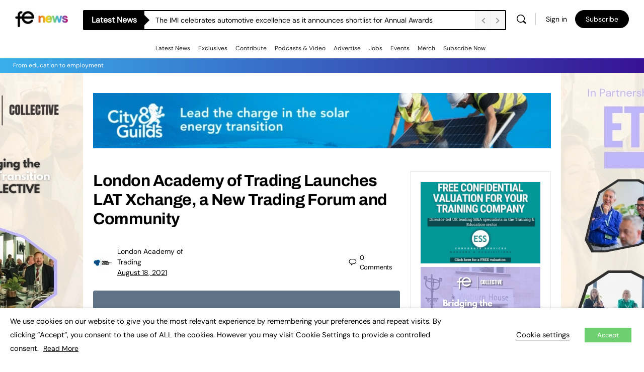

--- FILE ---
content_type: application/javascript; charset=UTF-8
request_url: https://www.fenews.co.uk/cdn-cgi/challenge-platform/h/b/scripts/jsd/d251aa49a8a3/main.js?
body_size: 8677
content:
window._cf_chl_opt={AKGCx8:'b'};~function(A6,tK,tP,tT,tb,tx,tF,tS,A0,A2){A6=m,function(c,A,AT,A5,W,Q){for(AT={c:303,A:440,W:302,Q:426,a:425,N:289,X:353,k:317,i:224,f:332,g:238,U:318},A5=m,W=c();!![];)try{if(Q=parseInt(A5(AT.c))/1*(-parseInt(A5(AT.A))/2)+parseInt(A5(AT.W))/3*(-parseInt(A5(AT.Q))/4)+parseInt(A5(AT.a))/5*(-parseInt(A5(AT.N))/6)+parseInt(A5(AT.X))/7+parseInt(A5(AT.k))/8*(-parseInt(A5(AT.i))/9)+parseInt(A5(AT.f))/10*(parseInt(A5(AT.g))/11)+parseInt(A5(AT.U))/12,A===Q)break;else W.push(W.shift())}catch(a){W.push(W.shift())}}(h,843933),tK=this||self,tP=tK[A6(451)],tT={},tT[A6(456)]='o',tT[A6(454)]='s',tT[A6(390)]='u',tT[A6(360)]='z',tT[A6(301)]='n',tT[A6(298)]='I',tT[A6(316)]='b',tb=tT,tK[A6(436)]=function(A,W,Q,N,W3,W2,W1,Ah,X,g,U,o,J,D,H){if(W3={c:378,A:230,W:363,Q:433,a:236,N:259,X:468,k:229,i:347,f:468,g:229,U:329,o:365,J:321,D:329,l:321,H:460,O:370,I:444,z:291,L:264,d:259,M:284,R:434,E:320,K:239,P:369,T:307,b:369,V:389},W2={c:244,A:244,W:314,Q:375,a:444,N:386,X:243,k:394,i:405,f:254,g:383,U:387},W1={c:457,A:355,W:273,Q:356},Ah=A6,X={'zqSOj':Ah(W3.c),'XYJpQ':function(O){return O()},'qMzQu':Ah(W3.A),'UObKd':function(O,I){return O<I},'MIXNl':function(O,I){return O===I},'oDQRn':Ah(W3.W),'ScFDh':function(O,I){return O(I)},'YGXRV':Ah(W3.Q),'RSKaP':Ah(W3.a),'CBGHI':function(O,I){return I===O},'jYuXC':function(O,I){return O===I},'zpoTd':function(O,I){return O+I},'XAnis':function(O,I,z){return O(I,z)}},null===W||void 0===W)return N;for(g=X[Ah(W3.N)](tB,W),A[Ah(W3.X)][Ah(W3.k)]&&(g=g[Ah(W3.i)](A[Ah(W3.f)][Ah(W3.g)](W))),g=A[Ah(W3.U)][Ah(W3.o)]&&A[Ah(W3.J)]?A[Ah(W3.D)][Ah(W3.o)](new A[(Ah(W3.l))](g)):function(O,Au,L,M,R,E,K,I){if(Au=Ah,X[Au(W2.c)]===X[Au(W2.A)]){for(O[Au(W2.W)](),I=0;X[Au(W2.Q)](I,O[Au(W2.a)]);X[Au(W2.N)](O[I],O[I+1])?O[Au(W2.X)](I+1,1):I+=1);return O}else for(L=X[Au(W2.k)][Au(W2.i)]('|'),M=0;!![];){switch(L[M++]){case'0':R=X[Au(W2.f)](Q);continue;case'1':E=W[Au(W2.g)](N[Au(W2.U)]()/1e3);continue;case'2':K=3600;continue;case'3':return!![];case'4':if(E-R>K)return![];continue}break}}(g),U='nAsAaAb'.split('A'),U=U[Ah(W3.H)][Ah(W3.O)](U),o=0;o<g[Ah(W3.I)];X[Ah(W3.z)]!==X[Ah(W3.L)]?(J=g[o],D=ts(A,W,J),X[Ah(W3.d)](U,D))?(H=X[Ah(W3.M)]('s',D)&&!A[Ah(W3.R)](W[J]),X[Ah(W3.E)](Ah(W3.K),X[Ah(W3.P)](Q,J))?i(Q+J,D):H||X[Ah(W3.T)](i,X[Ah(W3.b)](Q,J),W[J])):i(X[Ah(W3.b)](Q,J),D):A(X[Ah(W3.V)]),o++);return N;function i(O,I,Am){Am=Ah,Object[Am(W1.c)][Am(W1.A)][Am(W1.W)](N,I)||(N[I]=[]),N[I][Am(W1.Q)](O)}},tx=A6(247)[A6(405)](';'),tF=tx[A6(460)][A6(370)](tx),tK[A6(274)]=function(A,W,Wh,W9,Ac,Q,N,X,k,i){for(Wh={c:421,A:444,W:362,Q:310,a:444,N:331,X:220,k:277,i:356,f:459},W9={c:447},Ac=A6,Q={'yfVCw':function(g,U){return g+U},'ULcKE':function(g,U){return g===U},'cGzda':function(g,U){return g<U},'KUdUo':function(g,U){return U===g},'jBkFp':function(g,U){return g(U)}},N=Object[Ac(Wh.c)](W),X=0;X<N[Ac(Wh.A)];X++)if(k=N[X],Q[Ac(Wh.W)]('f',k)&&(k='N'),A[k]){for(i=0;Q[Ac(Wh.Q)](i,W[N[X]][Ac(Wh.a)]);Q[Ac(Wh.N)](-1,A[k][Ac(Wh.X)](W[N[X]][i]))&&(Q[Ac(Wh.k)](tF,W[N[X]][i])||A[k][Ac(Wh.i)]('o.'+W[N[X]][i])),i++);}else A[k]=W[N[X]][Ac(Wh.f)](function(g,At){return At=Ac,Q[At(W9.c)]('o.',g)})},tS=null,A0=tZ(),A2=function(QD,Qq,QJ,Qo,Qg,Qf,Qi,AD,A,W,Q,a){return QD={c:469,A:373},Qq={c:471,A:427,W:338,Q:405,a:449,N:233,X:427,k:406,i:437,f:409,g:272,U:324,o:257,J:356,D:437,l:449,H:384,O:427,I:455,z:241,L:466,d:269,M:356,R:269},QJ={c:256,A:444},Qo={c:256,A:237,W:251,Q:226,a:330},Qg={c:324,A:414,W:444,Q:269,a:457,N:355,X:273,k:457,i:355,f:262,g:405,U:282,o:457,J:273,D:330,l:356,H:453,O:330,I:450,z:219,L:324,d:380,M:356,R:384,E:393,K:295,P:356,T:330,b:452,V:295,s:385,B:249,x:356,F:427,Y:295,S:385,j:356,v:374,C:427,n:294,e:457,G:355,y:330,Z:414,h0:356,h1:474,h2:393,h3:437,h4:356,h5:432,h6:381,h7:334,h8:356,h9:260,hh:356,hm:427,hu:472,hc:356,ht:255,hA:392,hW:241,hQ:465,ha:299,hN:419,hX:466},Qf={c:463,A:253},Qi={c:463,A:269},AD=A6,A={'MRVhR':function(N,X,k){return N(X,k)},'IFeWG':function(N,X){return X==N},'yIaYX':function(N,X){return N<X},'mrdhT':function(N,X){return N(X)},'yYAxg':function(N,X){return N(X)},'FJTFf':function(N,X){return N>X},'ThAOU':function(N,X){return X|N},'EMDCV':function(N,X){return N-X},'XVJNc':function(N,X){return N(X)},'IihbR':function(N,X){return X|N},'vmXYy':function(N,X){return N<<X},'gVIwf':function(N,X){return N>X},'eGkBz':function(N,X){return N&X},'chabG':function(N,X){return N==X},'XpIuS':function(N,X){return N(X)},'KhGvP':function(N,X){return N(X)},'RrvYq':function(N,X){return X&N},'AFWLz':function(N,X){return N<X},'gVJvZ':function(N,X){return X|N},'ZbRAr':function(N,X){return N-X},'ujoqn':function(N,X){return N(X)},'ZPLEs':function(N,X){return X|N},'IWbil':function(N,X){return N<X},'TjTCP':function(N,X){return N<<X},'MRNHO':function(N,X){return N&X},'pBaBp':function(N,X){return N-X},'UhNUC':function(N,X){return N>X},'FkZuV':function(N,X){return X==N},'HLQmx':function(N,X){return N(X)},'CYspJ':function(N,X){return N!=X},'mFayi':function(N,X){return N==X},'aXNKc':function(N,X){return N(X)},'EHiDF':function(N,X){return X*N},'jbIvN':function(N,X){return N&X}},W=String[AD(QD.c)],Q={'h':function(N,Aw,X,k){return Aw=AD,X={},X[Aw(Qf.c)]=Aw(Qf.A),k=X,null==N?'':Q.g(N,6,function(i,Al){return Al=Aw,k[Al(Qi.c)][Al(Qi.A)](i)})},'g':function(N,X,i,AH,U,o,J,D,H,O,I,z,L,M,R,E,K,P,T,V){if(AH=AD,A[AH(Qg.c)](null,N))return'';for(o={},J={},D='',H=2,O=3,I=2,z=[],L=0,M=0,R=0;A[AH(Qg.A)](R,N[AH(Qg.W)]);R+=1)if(E=N[AH(Qg.Q)](R),Object[AH(Qg.a)][AH(Qg.N)][AH(Qg.X)](o,E)||(o[E]=O++,J[E]=!0),K=D+E,Object[AH(Qg.k)][AH(Qg.i)][AH(Qg.X)](o,K))D=K;else for(P=AH(Qg.f)[AH(Qg.g)]('|'),T=0;!![];){switch(P[T++]){case'0':D=A[AH(Qg.U)](String,E);continue;case'1':H--;continue;case'2':o[K]=O++;continue;case'3':if(Object[AH(Qg.o)][AH(Qg.N)][AH(Qg.J)](J,D)){if(256>D[AH(Qg.D)](0)){for(U=0;U<I;L<<=1,A[AH(Qg.c)](M,X-1)?(M=0,z[AH(Qg.l)](A[AH(Qg.H)](i,L)),L=0):M++,U++);for(V=D[AH(Qg.O)](0),U=0;A[AH(Qg.I)](8,U);L=A[AH(Qg.z)](L<<1.89,1.28&V),A[AH(Qg.L)](M,A[AH(Qg.d)](X,1))?(M=0,z[AH(Qg.M)](A[AH(Qg.R)](i,L)),L=0):M++,V>>=1,U++);}else{for(V=1,U=0;A[AH(Qg.A)](U,I);L=A[AH(Qg.E)](A[AH(Qg.K)](L,1),V),X-1==M?(M=0,z[AH(Qg.P)](A[AH(Qg.U)](i,L)),L=0):M++,V=0,U++);for(V=D[AH(Qg.T)](0),U=0;A[AH(Qg.b)](16,U);L=A[AH(Qg.V)](L,1)|A[AH(Qg.s)](V,1),A[AH(Qg.B)](M,X-1)?(M=0,z[AH(Qg.x)](i(L)),L=0):M++,V>>=1,U++);}H--,H==0&&(H=Math[AH(Qg.F)](2,I),I++),delete J[D]}else for(V=o[D],U=0;U<I;L=A[AH(Qg.Y)](L,1)|A[AH(Qg.S)](V,1),M==X-1?(M=0,z[AH(Qg.j)](A[AH(Qg.v)](i,L)),L=0):M++,V>>=1,U++);continue;case'4':A[AH(Qg.B)](0,H)&&(H=Math[AH(Qg.C)](2,I),I++);continue}break}if(''!==D){if(AH(Qg.n)===AH(Qg.n)){if(Object[AH(Qg.e)][AH(Qg.G)][AH(Qg.X)](J,D)){if(256>D[AH(Qg.y)](0)){for(U=0;A[AH(Qg.Z)](U,I);L<<=1,X-1==M?(M=0,z[AH(Qg.h0)](A[AH(Qg.h1)](i,L)),L=0):M++,U++);for(V=D[AH(Qg.y)](0),U=0;8>U;L=A[AH(Qg.h2)](L<<1.58,A[AH(Qg.h3)](V,1)),X-1==M?(M=0,z[AH(Qg.h4)](i(L)),L=0):M++,V>>=1,U++);}else{for(V=1,U=0;A[AH(Qg.h5)](U,I);L=A[AH(Qg.h6)](L<<1,V),M==A[AH(Qg.h7)](X,1)?(M=0,z[AH(Qg.h8)](A[AH(Qg.h9)](i,L)),L=0):M++,V=0,U++);for(V=D[AH(Qg.O)](0),U=0;16>U;L=1&V|L<<1.05,X-1==M?(M=0,z[AH(Qg.hh)](i(L)),L=0):M++,V>>=1,U++);}H--,0==H&&(H=Math[AH(Qg.hm)](2,I),I++),delete J[D]}else for(V=o[D],U=0;U<I;L=A[AH(Qg.hu)](L<<1.18,1&V),A[AH(Qg.c)](M,X-1)?(M=0,z[AH(Qg.hc)](i(L)),L=0):M++,V>>=1,U++);H--,H==0&&I++}else A[AH(Qg.ht)](W,AH(Qg.hA),Q.e)}for(V=2,U=0;A[AH(Qg.hW)](U,I);L=A[AH(Qg.hQ)](L,1)|A[AH(Qg.ha)](V,1),X-1==M?(M=0,z[AH(Qg.l)](i(L)),L=0):M++,V>>=1,U++);for(;;)if(L<<=1,A[AH(Qg.L)](M,A[AH(Qg.hN)](X,1))){z[AH(Qg.h0)](i(L));break}else M++;return z[AH(Qg.hX)]('')},'j':function(N,AO,X,k){return AO=AD,X={},X[AO(QJ.c)]=function(i,f){return f===i},k=X,N==null?'':''==N?null:Q.i(N[AO(QJ.A)],32768,function(i,AI){return AI=AO,k[AI(Qo.c)](AI(Qo.A),AI(Qo.W))?W[AI(Qo.Q)]()<Q:N[AI(Qo.a)](i)})},'i':function(N,X,i,Az,U,o,J,D,H,O,I,z,L,M,R,E,V,K,P,T){for(Az=AD,U=[],o=4,J=4,D=3,H=[],z=i(0),L=X,M=1,O=0;A[Az(Qq.c)](3,O);U[O]=O,O+=1);for(R=0,E=Math[Az(Qq.A)](2,2),I=1;I!=E;)for(K=Az(Qq.W)[Az(Qq.Q)]('|'),P=0;!![];){switch(K[P++]){case'0':I<<=1;continue;case'1':L>>=1;continue;case'2':A[Az(Qq.a)](0,L)&&(L=X,z=A[Az(Qq.N)](i,M++));continue;case'3':R|=I*(0<T?1:0);continue;case'4':T=L&z;continue}break}switch(R){case 0:for(R=0,E=Math[Az(Qq.X)](2,8),I=1;A[Az(Qq.k)](I,E);T=A[Az(Qq.i)](z,L),L>>=1,A[Az(Qq.f)](0,L)&&(L=X,z=A[Az(Qq.g)](i,M++)),R|=(0<T?1:0)*I,I<<=1);V=W(R);break;case 1:for(R=0,E=Math[Az(Qq.A)](2,16),I=1;E!=I;T=z&L,L>>=1,A[Az(Qq.U)](0,L)&&(L=X,z=i(M++)),R|=A[Az(Qq.o)](0<T?1:0,I),I<<=1);V=W(R);break;case 2:return''}for(O=U[3]=V,H[Az(Qq.J)](V);;){if(M>N)return'';for(R=0,E=Math[Az(Qq.X)](2,D),I=1;A[Az(Qq.k)](I,E);T=A[Az(Qq.D)](z,L),L>>=1,A[Az(Qq.l)](0,L)&&(L=X,z=i(M++)),R|=(0<T?1:0)*I,I<<=1);switch(V=R){case 0:for(R=0,E=Math[Az(Qq.X)](2,8),I=1;E!=I;T=L&z,L>>=1,L==0&&(L=X,z=A[Az(Qq.H)](i,M++)),R|=I*(0<T?1:0),I<<=1);U[J++]=W(R),V=J-1,o--;break;case 1:for(R=0,E=Math[Az(Qq.O)](2,16),I=1;A[Az(Qq.k)](I,E);T=A[Az(Qq.I)](z,L),L>>=1,L==0&&(L=X,z=i(M++)),R|=(A[Az(Qq.z)](0,T)?1:0)*I,I<<=1);U[J++]=W(R),V=J-1,o--;break;case 2:return H[Az(Qq.L)]('')}if(o==0&&(o=Math[Az(Qq.O)](2,D),D++),U[V])V=U[V];else if(V===J)V=O+O[Az(Qq.d)](0);else return null;H[Az(Qq.M)](V),U[J++]=O+V[Az(Qq.R)](0),o--,O=V,A[Az(Qq.f)](0,o)&&(o=Math[Az(Qq.A)](2,D),D++)}}},a={},a[AD(QD.A)]=Q.h,a}(),A3();function A1(Q,a,WF,Aq,N,X,k,i,f,g,U,o,J){if(WF={c:297,A:430,W:323,Q:337,a:349,N:325,X:265,k:417,i:376,f:366,g:397,U:424,o:234,J:293,D:438,l:248,H:398,O:464,I:417,z:441,L:441,d:240,M:417,R:439,E:446,K:423,P:312,T:313,b:408,V:344,s:373},Aq=A6,N={'qkGBH':function(D,l){return D(l)},'sdPkh':Aq(WF.c),'ZbHIR':Aq(WF.A)},!N[Aq(WF.W)](tn,0))return![];k=(X={},X[Aq(WF.Q)]=Q,X[Aq(WF.a)]=a,X);try{i=tK[Aq(WF.N)],f=Aq(WF.X)+tK[Aq(WF.k)][Aq(WF.i)]+Aq(WF.f)+i.r+N[Aq(WF.g)],g=new tK[(Aq(WF.U))](),g[Aq(WF.o)](Aq(WF.J),f),g[Aq(WF.D)]=2500,g[Aq(WF.l)]=function(){},U={},U[Aq(WF.H)]=tK[Aq(WF.k)][Aq(WF.H)],U[Aq(WF.O)]=tK[Aq(WF.I)][Aq(WF.O)],U[Aq(WF.z)]=tK[Aq(WF.k)][Aq(WF.L)],U[Aq(WF.d)]=tK[Aq(WF.M)][Aq(WF.R)],U[Aq(WF.E)]=A0,o=U,J={},J[Aq(WF.K)]=k,J[Aq(WF.P)]=o,J[Aq(WF.T)]=N[Aq(WF.b)],g[Aq(WF.V)](A2[Aq(WF.s)](J))}catch(D){}}function tv(WX,Aa,A,W,Q,a,N,X){for(WX={c:235,A:354,W:405,Q:325,a:301},Aa=A6,A={},A[Aa(WX.c)]=function(k,i){return i!==k},W=A,Q=Aa(WX.A)[Aa(WX.W)]('|'),a=0;!![];){switch(Q[a++]){case'0':return X;case'1':N=tK[Aa(WX.Q)];continue;case'2':if(W[Aa(WX.c)](typeof X,Aa(WX.a))||X<30)return null;continue;case'3':X=N.i;continue;case'4':if(!N)return null;continue}break}}function tV(A,W,As,A7,Q,N){return As={c:342,A:258,W:342,Q:412,a:258,N:412,X:457,k:283,i:273,f:220,g:217},A7=A6,Q={},Q[A7(As.c)]=function(X,k){return X instanceof k},Q[A7(As.A)]=function(X,k){return X<k},N=Q,N[A7(As.W)](W,A[A7(As.Q)])&&N[A7(As.a)](0,A[A7(As.N)][A7(As.X)][A7(As.k)][A7(As.i)](W)[A7(As.f)](A7(As.g)))}function A4(Q,a,QV,AP,N,X,k,i){if(QV={c:296,A:261,W:363,Q:435,a:404,N:326,X:313,k:339,i:322,f:261,g:245,U:422,o:313,J:339,D:361,l:276,H:245,O:422},AP=A6,N={},N[AP(QV.c)]=function(f,g){return f===g},N[AP(QV.A)]=AP(QV.W),N[AP(QV.Q)]=AP(QV.a),X=N,!Q[AP(QV.N)])return;X[AP(QV.c)](a,X[AP(QV.A)])?(k={},k[AP(QV.X)]=AP(QV.a),k[AP(QV.k)]=Q.r,k[AP(QV.i)]=X[AP(QV.f)],tK[AP(QV.g)][AP(QV.U)](k,'*')):(i={},i[AP(QV.o)]=X[AP(QV.Q)],i[AP(QV.J)]=Q.r,i[AP(QV.i)]=AP(QV.D),i[AP(QV.l)]=a,tK[AP(QV.H)][AP(QV.O)](i,'*'))}function tn(c,Wo,Ak){return Wo={c:226},Ak=A6,Math[Ak(Wo.c)]()<c}function tp(WU,AX,c,A){if(WU={c:271,A:300},AX=A6,c={'ZVKbY':function(W,Q){return W===Q},'PVwEh':function(W,Q){return W(Q)}},A=tv(),c[AX(WU.c)](A,null))return;tS=(tS&&c[AX(WU.A)](clearTimeout,tS),setTimeout(function(){tj()},1e3*A))}function ty(c,A,WV,Wb,WT,WP,Af,W,Q,a,N,k){if(WV={c:438,A:221,W:363,Q:268,a:418,N:402,X:325,k:246,i:417,f:424,g:234,U:293,o:286,J:445,D:265,l:417,H:376,O:350,I:326,z:341,L:343,d:407,M:347,R:421,E:403,K:248,P:279,T:281,b:379,V:379,s:275,B:379,x:396,F:344,Y:373,S:388},Wb={c:231,A:263},WT={c:278,A:411,W:306,Q:357,a:357,N:231,X:335,k:413,i:222,f:227,g:434,U:287,o:239,J:415},WP={c:309,A:364},Af=A6,W={'iTzVS':function(X,k){return k!==X},'BfqMX':function(X,k){return X(k)},'nXeOa':Af(WV.c),'ikGCy':function(X,k){return X===k},'JDoxd':function(X,k,i){return X(k,i)},'vpclw':Af(WV.A),'BCvSV':function(X,k){return X>=k},'URDTA':function(X,k){return X(k)},'BlEya':Af(WV.W),'hAeBO':function(X,k){return X(k)},'CUtEG':function(X,k){return X+k},'nvzFy':Af(WV.Q),'IFFYw':Af(WV.a),'boSpc':function(X,k){return X+k},'mrYGb':function(X,k){return X+k},'gLxnH':Af(WV.N),'gEcVq':function(X){return X()}},Q=tK[Af(WV.X)],console[Af(WV.k)](tK[Af(WV.i)]),a=new tK[(Af(WV.f))](),a[Af(WV.g)](Af(WV.U),W[Af(WV.o)](W[Af(WV.J)](Af(WV.D)+tK[Af(WV.l)][Af(WV.H)],Af(WV.O)),Q.r)),Q[Af(WV.I)]){if(W[Af(WV.z)]===Af(WV.L)){for(k=[];W[Af(WV.d)](null,X);k=k[Af(WV.M)](k[Af(WV.R)](i)),f=g[Af(WV.E)](U));return k}else a[Af(WV.c)]=5e3,a[Af(WV.K)]=function(Ag){Ag=Af,W[Ag(WP.c)](A,W[Ag(WP.A)])}}a[Af(WV.P)]=function(AU,i){(AU=Af,W[AU(WT.c)]!==AU(WT.A))?W[AU(WT.W)](a[AU(WT.Q)],200)&&a[AU(WT.a)]<300?W[AU(WT.N)](A,W[AU(WT.X)]):W[AU(WT.k)](A,W[AU(WT.i)](W[AU(WT.f)],a[AU(WT.a)])):(i=l==='s'&&!H[AU(WT.g)](O[I]),W[AU(WT.U)](AU(WT.o),z+L)?W[AU(WT.J)](d,M+R,E):i||K(P+T,b[V]))},a[Af(WV.T)]=function(Ao){Ao=Af,W[Ao(Wb.c)](A,W[Ao(Wb.A)])},N={'t':te(),'lhr':tP[Af(WV.b)]&&tP[Af(WV.V)][Af(WV.s)]?tP[Af(WV.B)][Af(WV.s)]:'','api':Q[Af(WV.I)]?!![]:![],'c':W[Af(WV.x)](tC),'payload':c},a[Af(WV.F)](A2[Af(WV.Y)](JSON[Af(WV.S)](N)))}function tj(c,Wa,WQ,AW,A,W){Wa={c:267,A:345,W:340,Q:392},WQ={c:416,A:305,W:391,Q:242,a:345,N:410},AW=A6,A={'EbTcn':function(Q,a){return Q+a},'ueXlh':function(Q,a){return Q===a},'QNYPi':AW(Wa.c),'UoJyW':function(Q,a){return Q!==a},'Zvmbu':AW(Wa.A),'ZLzLp':function(Q,a,N){return Q(a,N)}},W=tY(),ty(W.r,function(Q,AQ){if(AQ=AW,A[AQ(WQ.c)](typeof c,A[AQ(WQ.A)])){if(A[AQ(WQ.W)](A[AQ(WQ.Q)],AQ(WQ.a)))return A[AQ(WQ.N)]('o.',A);else c(Q)}tp()}),W.e&&A[AW(Wa.W)](A1,AW(Wa.Q),W.e)}function m(u,c,t,A){return u=u-216,t=h(),A=t[u],A}function tB(c,Av,A9,A){for(Av={c:347,A:421,W:403},A9=A6,A=[];null!==c;A=A[A9(Av.c)](Object[A9(Av.A)](c)),c=Object[A9(Av.W)](c));return A}function tC(Wr,AN,A,W){return Wr={c:429,A:429},AN=A6,A={},A[AN(Wr.c)]=function(Q,a){return a!==Q},W=A,W[AN(Wr.A)](tv(),null)}function ts(W,Q,N,Aj,A8,X,k,i,J,D,l,H,g){k=(Aj={c:377,A:327,W:368,Q:232,a:399,N:371,X:348,k:228,i:288,f:267,g:372,U:319,o:405,J:301,D:325,l:456,H:351,O:304,I:329,z:225},A8=A6,X={},X[A8(Aj.c)]=function(U,o){return o!==U},X[A8(Aj.A)]=A8(Aj.W),X[A8(Aj.Q)]=function(U,o){return o==U},X[A8(Aj.a)]=A8(Aj.N),X[A8(Aj.X)]=function(U,o){return o===U},X[A8(Aj.k)]=function(U,o){return U===o},X[A8(Aj.i)]=A8(Aj.f),X);try{i=Q[N]}catch(U){if(k[A8(Aj.A)]===A8(Aj.g)){for(J=A8(Aj.U)[A8(Aj.o)]('|'),D=0;!![];){switch(J[D++]){case'0':if(!H)return null;continue;case'1':l=H.i;continue;case'2':if(k[A8(Aj.c)](typeof l,A8(Aj.J))||l<30)return null;continue;case'3':H=X[A8(Aj.D)];continue;case'4':return l}break}}else return'i'}if(k[A8(Aj.Q)](null,i))return i===void 0?'u':'x';if(A8(Aj.l)==typeof i){if(k[A8(Aj.a)]===k[A8(Aj.a)])try{if(k[A8(Aj.Q)](A8(Aj.f),typeof i[A8(Aj.H)]))return i[A8(Aj.H)](function(){}),'p'}catch(J){}else return Q&&Q[A8(Aj.O)]?N[A8(Aj.O)]():''}return W[A8(Aj.I)][A8(Aj.z)](i)?'a':k[A8(Aj.X)](i,W[A8(Aj.I)])?'D':k[A8(Aj.k)](!0,i)?'T':!1===i?'F':(g=typeof i,k[A8(Aj.i)]==g?tV(W,i)?'N':'f':tb[g]||'?')}function tG(Ww,Ai,A,W,Q,a,N){return Ww={c:352,A:401,W:383,Q:387,a:352,N:401},Ai=A6,A={},A[Ai(Ww.c)]=function(X,k){return X>k},A[Ai(Ww.A)]=function(X,k){return X-k},W=A,Q=3600,a=te(),N=Math[Ai(Ww.W)](Date[Ai(Ww.Q)]()/1e3),W[Ai(Ww.a)](W[Ai(Ww.N)](N,a),Q)?![]:!![]}function h(Qs){return Qs='OyLA,XpIuS,UObKd,AKGCx8,PAxuv,2|0|1|4|3,location,EMDCV,gVJvZ,appendChild,floor,XVJNc,eGkBz,MIXNl,now,stringify,oDQRn,undefined,UoJyW,error on cf_chl_props,IihbR,zqSOj,dOAso,gEcVq,sdPkh,CnwA5,cwfkA,AFdYT,YnXiY,tFypD,getPrototypeOf,cloudflare-invisible,split,CYspJ,iTzVS,ZbHIR,mFayi,EbTcn,doYaQ,Function,hAeBO,yIaYX,JDoxd,ueXlh,_cf_chl_opt,xhr-error,pBaBp,poIRP,keys,postMessage,errorInfoObject,XMLHttpRequest,1739455nAJeno,5822596mCrIzX,pow,TglME,TwrJL,jsd,XJkUw,AFWLz,GePea,isNaN,XqgmS,pRIb1,RrvYq,timeout,aUjz8,118dVDrYZ,LRmiB4,RcPkl,readyState,length,mrYGb,JBxy9,yfVCw,loading,FkZuV,FJTFf,document,gVIwf,yYAxg,string,jbIvN,object,prototype,DAuRT,map,includes,kIuVC,ASGbJ,licjw,SSTpq3,TjTCP,join,addEventListener,Object,fromCharCode,jUNLM,UhNUC,ZPLEs,DkrFU,KhGvP,contentDocument,[native code],gJEsH,ThAOU,indexOf,jiBrJ,CUtEG,hTwvz,10458NUsBnE,isArray,random,nvzFy,OyPIb,getOwnPropertyNames,YeEJn,URDTA,dFuWb,HLQmx,open,wQIYy,nHyJW,WwRlt,33tsfwon,d.cookie,pkLOA2,IWbil,Zvmbu,splice,qMzQu,parent,log,_cf_chl_opt;JJgc4;PJAn2;kJOnV9;IWJi4;OHeaY1;DqMg0;FKmRv9;LpvFx1;cAdz2;PqBHf2;nFZCC5;ddwW5;pRIb1;rxvNi8;RrrrA2;erHi9,ontimeout,chabG,createElement,OyWWG,contentWindow,Or+DKIPajNqnCbQUT1mpW3-fosvtYLcBg7xM$w0XSRGhAi6E259VyZelzJk4dFuH8,XYJpQ,MRVhR,FtPbR,EHiDF,dojnE,ScFDh,ujoqn,xAkKG,3|1|4|2|0,IFFYw,RSKaP,/cdn-cgi/challenge-platform/h/,body,function,http-code:,charAt,clientInformation,ZVKbY,aXNKc,call,rxvNi8,href,detail,jBkFp,vpclw,onload,DOMContentLoaded,onerror,mrdhT,toString,CBGHI,Kpfdc,boSpc,ikGCy,xEUkg,24GBJaBS,iframe,YGXRV,style,POST,mukSr,vmXYy,XtTYt,/invisible/jsd,bigint,MRNHO,PVwEh,number,3dExlQW,8861hNQFhS,randomUUID,QNYPi,BCvSV,XAnis,vNqfU,BfqMX,cGzda,CrwzP,chctx,source,sort,display: none,boolean,3232hlrvgO,38921916HNKfTv,3|0|1|2|4,jYuXC,Set,event,qkGBH,IFeWG,__CF$cv$params,api,OsLHv,onreadystatechange,Array,charCodeAt,KUdUo,3862990MyfaMq,navigator,ZbRAr,BlEya,cOMkv,AdeF3,4|1|2|3|0,sid,ZLzLp,gLxnH,FcaPR,OjMXa,send,IEwkC,tabIndex,concat,uBBQb,TYlZ6,/jsd/oneshot/d251aa49a8a3/0.21436230026277778:1769084636:rxM2LfRvlPSOK8fzsAmgHvQBaw3iWStgQKPaxnDjMOQ/,catch,eqXKQ,1967021rfuZHM,1|4|3|2|0,hasOwnProperty,push,status,dfihX,YcaSG,symbol,error,ULcKE,success,nXeOa,from,/b/ov1/0.21436230026277778:1769084636:rxM2LfRvlPSOK8fzsAmgHvQBaw3iWStgQKPaxnDjMOQ/,removeChild,kJqQd,zpoTd,bind,SANJP,vshfI'.split(','),h=function(){return Qs},h()}function A3(QT,QP,QR,AL,c,A,W,Q,X,k,i,f,g,U,a){if(QT={c:253,A:462,W:366,Q:297,a:448,N:280,X:325,k:442,i:443,f:448,g:442,U:467,o:467,J:458,D:395,l:311,H:265,O:417,I:376,z:308,L:473,d:424,M:234,R:293,E:438,K:248,P:398,T:398,b:464,V:464,s:441,B:240,x:439,F:446,Y:423,S:312,j:313,v:430,C:344,n:373,e:328,G:328},QP={c:442,A:223,W:443,Q:470,a:328},QR={c:285,A:400,W:431,Q:461,a:218},AL=A6,c={'kIuVC':function(N,X){return N==X},'Kpfdc':AL(QT.c),'YcaSG':function(N,X,k){return N(X,k)},'XJkUw':AL(QT.A),'gJEsH':function(N,X){return N(X)},'CrwzP':function(N,X){return N+X},'vNqfU':AL(QT.W),'DkrFU':AL(QT.Q),'RcPkl':function(N){return N()},'hTwvz':function(N,X){return N!==X},'jUNLM':AL(QT.a),'DAuRT':AL(QT.N)},A=tK[AL(QT.X)],!A)return;if(!c[AL(QT.k)](tG))return;(W=![],Q=function(QM,Qd,QL,Ad,N){if(QM={c:336},Qd={c:420,A:269},QL={c:359},Ad=AL,N={'poIRP':c[Ad(QR.c)],'cOMkv':function(X,k,i,AM){return AM=Ad,c[AM(QL.c)](X,k,i)}},!W){if(Ad(QR.A)===c[Ad(QR.W)])return c[Ad(QR.Q)](null,Q)?'':a.g(N,6,function(k,AR){return AR=Ad,N[AR(Qd.c)][AR(Qd.A)](k)});else{if(W=!![],!tG())return;c[Ad(QR.a)](tj,function(k,AE){AE=Ad,N[AE(QM.c)](A4,A,k)})}}},tP[AL(QT.i)]!==AL(QT.f))?c[AL(QT.g)](Q):tK[AL(QT.U)]?tP[AL(QT.o)](c[AL(QT.J)],Q):AL(QT.D)!==AL(QT.D)?(X=g[AL(QT.X)],k=c[AL(QT.l)](AL(QT.H)+U[AL(QT.O)][AL(QT.I)],c[AL(QT.z)])+X.r+c[AL(QT.L)],i=new o[(AL(QT.d))](),i[AL(QT.M)](AL(QT.R),k),i[AL(QT.E)]=2500,i[AL(QT.K)]=function(){},f={},f[AL(QT.P)]=J[AL(QT.O)][AL(QT.T)],f[AL(QT.b)]=D[AL(QT.O)][AL(QT.V)],f[AL(QT.s)]=l[AL(QT.O)][AL(QT.s)],f[AL(QT.B)]=H[AL(QT.O)][AL(QT.x)],f[AL(QT.F)]=O,g=f,U={},U[AL(QT.Y)]=z,U[AL(QT.S)]=g,U[AL(QT.j)]=AL(QT.v),i[AL(QT.C)](I[AL(QT.n)](U))):(a=tP[AL(QT.e)]||function(){},tP[AL(QT.G)]=function(AK){AK=AL,c[AK(QP.c)](a),c[AK(QP.A)](tP[AK(QP.W)],c[AK(QP.Q)])&&(tP[AK(QP.a)]=a,Q())})}function tZ(Ws,AJ){return Ws={c:304},AJ=A6,crypto&&crypto[AJ(Ws.c)]?crypto[AJ(Ws.c)]():''}function te(WJ,Ar,c){return WJ={c:325,A:383},Ar=A6,c=tK[Ar(WJ.c)],Math[Ar(WJ.A)](+atob(c.t))}function tY(Wu,AA,W,Q,a,N,X,k){W=(Wu={c:270,A:250,W:290,Q:292,a:315,N:346,X:266,k:382,i:252,f:358,g:333,U:428,o:216,J:367},AA=A6,{'dfihX':AA(Wu.c),'TglME':function(i,f,g,U,o){return i(f,g,U,o)}});try{return Q=tP[AA(Wu.A)](AA(Wu.W)),Q[AA(Wu.Q)]=AA(Wu.a),Q[AA(Wu.N)]='-1',tP[AA(Wu.X)][AA(Wu.k)](Q),a=Q[AA(Wu.i)],N={},N=pRIb1(a,a,'',N),N=pRIb1(a,a[W[AA(Wu.f)]]||a[AA(Wu.g)],'n.',N),N=W[AA(Wu.U)](pRIb1,a,Q[AA(Wu.o)],'d.',N),tP[AA(Wu.X)][AA(Wu.J)](Q),X={},X.r=N,X.e=null,X}catch(i){return k={},k.r={},k.e=i,k}}}()